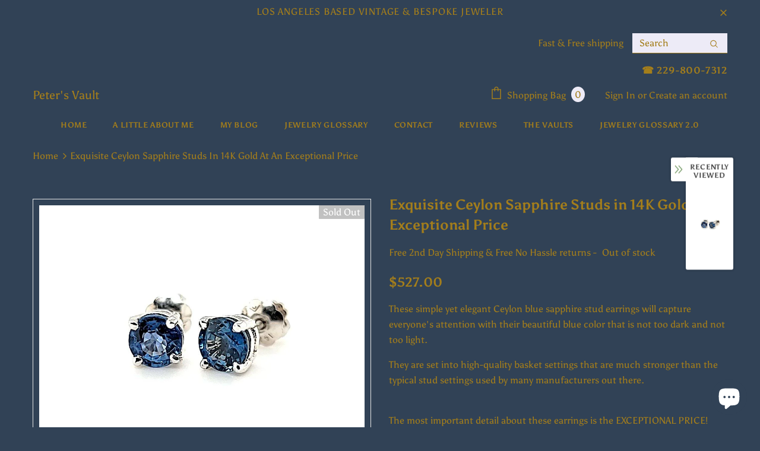

--- FILE ---
content_type: text/javascript; charset=utf-8
request_url: https://www.petersvaults.com/products/exquisite-ceylon-sapphire-studs-in-14k-gold.js?_=1768933109448
body_size: 1263
content:
{"id":4595394543681,"title":"Exquisite Ceylon Sapphire Studs in 14K Gold at an Exceptional Price","handle":"exquisite-ceylon-sapphire-studs-in-14k-gold","description":"\u003cp\u003eThese simple yet elegant Ceylon blue sapphire stud earrings will capture everyone's attention with their beautiful blue color that is not too dark and not too light.\u003c\/p\u003e\n\u003cp\u003eThey are set into high-quality basket settings that are much stronger than the typical stud settings used by many manufacturers out there.\u003cbr data-mce-fragment=\"1\"\u003e\u003cbr data-mce-fragment=\"1\"\u003e\u003c\/p\u003e\n\u003cp\u003eThe most important detail about these earrings is the EXCEPTIONAL PRICE!\u003c\/p\u003e\n\u003cul\u003e\n\u003cli\u003e 2 Round Sapphires weighing 1.20 ctw\u003c\/li\u003e\n\u003cli\u003eVS Clarity\u003cbr\u003e\n\u003c\/li\u003e\n\u003cli\u003eExcellent Fit and Finish with solid screw backs\u003cbr\u003e\n\u003c\/li\u003e\n\u003cli\u003eHandcrafted in Los Angeles in 14k white gold\u003cbr\u003e\n\u003c\/li\u003e\n\u003cli\u003eFREE SHIPPING AND RETURNS\u003cbr\u003e\n\u003c\/li\u003e\n\u003c\/ul\u003e\n\u003cp\u003e\u003cspan style=\"color: #2b00ff;\"\u003e\u003cstrong data-mce-fragment=\"1\"\u003eHey There, Peter here, please feel free to reach out to me with any questions you might have about this item at (213) 927-6144\u003c\/strong\u003e\u003c\/span\u003e\u003c\/p\u003e\n\u003cp\u003e \u003c\/p\u003e","published_at":"2021-02-23T13:22:13-08:00","created_at":"2020-10-07T10:10:07-07:00","vendor":"Peter's Vaults","type":"Earrings","tags":["14K white gold","ceylon sapphires","Earrings","Handcrafted","jewelry","sapphire studs","sapphires","studs","Women"],"price":52700,"price_min":52700,"price_max":52700,"available":false,"price_varies":false,"compare_at_price":null,"compare_at_price_min":0,"compare_at_price_max":0,"compare_at_price_varies":false,"variants":[{"id":32237941096513,"title":"Default Title","option1":"Default Title","option2":null,"option3":null,"sku":"7095","requires_shipping":true,"taxable":true,"featured_image":null,"available":false,"name":"Exquisite Ceylon Sapphire Studs in 14K Gold at an Exceptional Price","public_title":null,"options":["Default Title"],"price":52700,"weight":0,"compare_at_price":null,"inventory_management":"shopify","barcode":"","requires_selling_plan":false,"selling_plan_allocations":[]}],"images":["\/\/cdn.shopify.com\/s\/files\/1\/0085\/4740\/1792\/products\/2020-10-07-09-58-47.jpg?v=1632522533","\/\/cdn.shopify.com\/s\/files\/1\/0085\/4740\/1792\/products\/2020-10-07-09-57-58.jpg?v=1632522535","\/\/cdn.shopify.com\/s\/files\/1\/0085\/4740\/1792\/products\/2020-10-07-09-58-39.jpg?v=1632522536","\/\/cdn.shopify.com\/s\/files\/1\/0085\/4740\/1792\/products\/2020-10-07-09-57-37.jpg?v=1632522538","\/\/cdn.shopify.com\/s\/files\/1\/0085\/4740\/1792\/products\/2020-10-07-09-57-24.jpg?v=1632522539","\/\/cdn.shopify.com\/s\/files\/1\/0085\/4740\/1792\/products\/2020-10-07-09-57-05.jpg?v=1632522541","\/\/cdn.shopify.com\/s\/files\/1\/0085\/4740\/1792\/products\/2020-10-07-09-58-23.jpg?v=1632522542","\/\/cdn.shopify.com\/s\/files\/1\/0085\/4740\/1792\/products\/2020-10-07-09-58-10.jpg?v=1632522544","\/\/cdn.shopify.com\/s\/files\/1\/0085\/4740\/1792\/products\/2020-10-06-11-25-42.jpg?v=1632522545","\/\/cdn.shopify.com\/s\/files\/1\/0085\/4740\/1792\/products\/2020-09-11-12-44-18.jpg?v=1632522547"],"featured_image":"\/\/cdn.shopify.com\/s\/files\/1\/0085\/4740\/1792\/products\/2020-10-07-09-58-47.jpg?v=1632522533","options":[{"name":"Title","position":1,"values":["Default Title"]}],"url":"\/products\/exquisite-ceylon-sapphire-studs-in-14k-gold","media":[{"alt":"Exquisite Ceylon Sapphire Studs in 14K Gold at an Exceptional Price - Peters VaultsExquisite Ceylon Sapphire Studs in 14K Gold at an Exceptional Price - Peters Vaults","id":7279595454529,"position":1,"preview_image":{"aspect_ratio":1.0,"height":1080,"width":1080,"src":"https:\/\/cdn.shopify.com\/s\/files\/1\/0085\/4740\/1792\/products\/2020-10-07-09-58-47.jpg?v=1632522533"},"aspect_ratio":1.0,"height":1080,"media_type":"image","src":"https:\/\/cdn.shopify.com\/s\/files\/1\/0085\/4740\/1792\/products\/2020-10-07-09-58-47.jpg?v=1632522533","width":1080},{"alt":"Exquisite Ceylon Sapphire Studs in 14K Gold at an Exceptional Price - Peters Vaults","id":7279595487297,"position":2,"preview_image":{"aspect_ratio":1.0,"height":1080,"width":1080,"src":"https:\/\/cdn.shopify.com\/s\/files\/1\/0085\/4740\/1792\/products\/2020-10-07-09-57-58.jpg?v=1632522535"},"aspect_ratio":1.0,"height":1080,"media_type":"image","src":"https:\/\/cdn.shopify.com\/s\/files\/1\/0085\/4740\/1792\/products\/2020-10-07-09-57-58.jpg?v=1632522535","width":1080},{"alt":"Exquisite Ceylon Sapphire Studs in 14K Gold at an Exceptional Price - Peters Vaults","id":7279595520065,"position":3,"preview_image":{"aspect_ratio":1.0,"height":1080,"width":1080,"src":"https:\/\/cdn.shopify.com\/s\/files\/1\/0085\/4740\/1792\/products\/2020-10-07-09-58-39.jpg?v=1632522536"},"aspect_ratio":1.0,"height":1080,"media_type":"image","src":"https:\/\/cdn.shopify.com\/s\/files\/1\/0085\/4740\/1792\/products\/2020-10-07-09-58-39.jpg?v=1632522536","width":1080},{"alt":"Exquisite Ceylon Sapphire Studs in 14K Gold at an Exceptional Price - Peters Vaults","id":7279595552833,"position":4,"preview_image":{"aspect_ratio":1.0,"height":1080,"width":1080,"src":"https:\/\/cdn.shopify.com\/s\/files\/1\/0085\/4740\/1792\/products\/2020-10-07-09-57-37.jpg?v=1632522538"},"aspect_ratio":1.0,"height":1080,"media_type":"image","src":"https:\/\/cdn.shopify.com\/s\/files\/1\/0085\/4740\/1792\/products\/2020-10-07-09-57-37.jpg?v=1632522538","width":1080},{"alt":"Exquisite Ceylon Sapphire Studs in 14K Gold at an Exceptional Price - Peters Vaults","id":7279595585601,"position":5,"preview_image":{"aspect_ratio":1.0,"height":1080,"width":1080,"src":"https:\/\/cdn.shopify.com\/s\/files\/1\/0085\/4740\/1792\/products\/2020-10-07-09-57-24.jpg?v=1632522539"},"aspect_ratio":1.0,"height":1080,"media_type":"image","src":"https:\/\/cdn.shopify.com\/s\/files\/1\/0085\/4740\/1792\/products\/2020-10-07-09-57-24.jpg?v=1632522539","width":1080},{"alt":"Exquisite Ceylon Sapphire Studs in 14K Gold at an Exceptional Price - Peters Vaults","id":7279595618369,"position":6,"preview_image":{"aspect_ratio":1.0,"height":1080,"width":1080,"src":"https:\/\/cdn.shopify.com\/s\/files\/1\/0085\/4740\/1792\/products\/2020-10-07-09-57-05.jpg?v=1632522541"},"aspect_ratio":1.0,"height":1080,"media_type":"image","src":"https:\/\/cdn.shopify.com\/s\/files\/1\/0085\/4740\/1792\/products\/2020-10-07-09-57-05.jpg?v=1632522541","width":1080},{"alt":"Exquisite Ceylon Sapphire Studs in 14K Gold at an Exceptional Price - Peters Vaults","id":7279595651137,"position":7,"preview_image":{"aspect_ratio":1.0,"height":1080,"width":1080,"src":"https:\/\/cdn.shopify.com\/s\/files\/1\/0085\/4740\/1792\/products\/2020-10-07-09-58-23.jpg?v=1632522542"},"aspect_ratio":1.0,"height":1080,"media_type":"image","src":"https:\/\/cdn.shopify.com\/s\/files\/1\/0085\/4740\/1792\/products\/2020-10-07-09-58-23.jpg?v=1632522542","width":1080},{"alt":"Exquisite Ceylon Sapphire Studs in 14K Gold at an Exceptional Price - Peters Vaults","id":7279595683905,"position":8,"preview_image":{"aspect_ratio":1.0,"height":1080,"width":1080,"src":"https:\/\/cdn.shopify.com\/s\/files\/1\/0085\/4740\/1792\/products\/2020-10-07-09-58-10.jpg?v=1632522544"},"aspect_ratio":1.0,"height":1080,"media_type":"image","src":"https:\/\/cdn.shopify.com\/s\/files\/1\/0085\/4740\/1792\/products\/2020-10-07-09-58-10.jpg?v=1632522544","width":1080},{"alt":"Exquisite Ceylon Sapphire Studs in 14K Gold at an Exceptional Price - Peters Vaults","id":7279595716673,"position":9,"preview_image":{"aspect_ratio":1.0,"height":1080,"width":1080,"src":"https:\/\/cdn.shopify.com\/s\/files\/1\/0085\/4740\/1792\/products\/2020-10-06-11-25-42.jpg?v=1632522545"},"aspect_ratio":1.0,"height":1080,"media_type":"image","src":"https:\/\/cdn.shopify.com\/s\/files\/1\/0085\/4740\/1792\/products\/2020-10-06-11-25-42.jpg?v=1632522545","width":1080},{"alt":"Exquisite Ceylon Sapphire Studs in 14K Gold at an Exceptional Price - Peters Vaults","id":7279595749441,"position":10,"preview_image":{"aspect_ratio":1.0,"height":864,"width":864,"src":"https:\/\/cdn.shopify.com\/s\/files\/1\/0085\/4740\/1792\/products\/2020-09-11-12-44-18.jpg?v=1632522547"},"aspect_ratio":1.0,"height":864,"media_type":"image","src":"https:\/\/cdn.shopify.com\/s\/files\/1\/0085\/4740\/1792\/products\/2020-09-11-12-44-18.jpg?v=1632522547","width":864},{"alt":"Exquisite Ceylon Sapphire Studs in 14K Gold at an Exceptional Price - Peters Vaults","id":7279595782209,"position":11,"preview_image":{"aspect_ratio":1.0,"height":1080,"width":1080,"src":"https:\/\/cdn.shopify.com\/s\/files\/1\/0085\/4740\/1792\/products\/f5f8e0b3ceb34690acdec5ece0cb7f9d.thumbnail.0000000.jpg?v=1602090630"},"aspect_ratio":1.0,"duration":7874,"media_type":"video","sources":[{"format":"mp4","height":480,"mime_type":"video\/mp4","url":"https:\/\/cdn.shopify.com\/videos\/c\/vp\/f5f8e0b3ceb34690acdec5ece0cb7f9d\/f5f8e0b3ceb34690acdec5ece0cb7f9d.SD-480p-1.5Mbps.mp4","width":480},{"format":"mp4","height":720,"mime_type":"video\/mp4","url":"https:\/\/cdn.shopify.com\/videos\/c\/vp\/f5f8e0b3ceb34690acdec5ece0cb7f9d\/f5f8e0b3ceb34690acdec5ece0cb7f9d.HD-720p-4.5Mbps.mp4","width":720},{"format":"m3u8","height":720,"mime_type":"application\/x-mpegURL","url":"https:\/\/cdn.shopify.com\/videos\/c\/vp\/f5f8e0b3ceb34690acdec5ece0cb7f9d\/f5f8e0b3ceb34690acdec5ece0cb7f9d.m3u8","width":720}]}],"requires_selling_plan":false,"selling_plan_groups":[]}